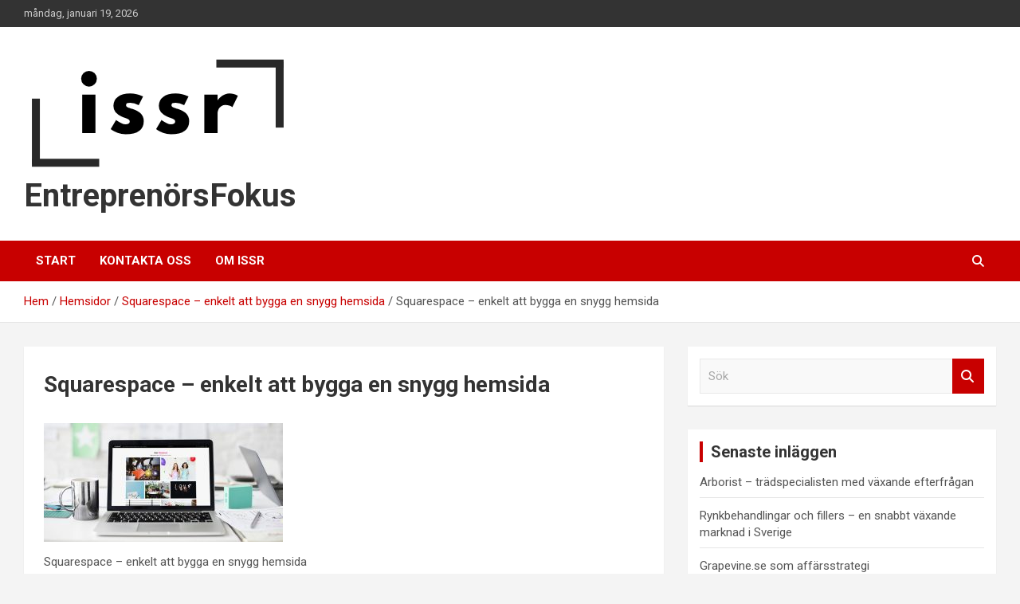

--- FILE ---
content_type: text/html; charset=UTF-8
request_url: https://issr.se/squarespace-enkelt-att-bygga-en-snygg-hemsida/squarespace-enkelt-att-bygga-en-snygg-hemsida/
body_size: 12518
content:
<!doctype html>
<html dir="ltr" lang="sv-SE"
	prefix="og: https://ogp.me/ns#" >
<head>
	<meta charset="UTF-8">
	<meta name="viewport" content="width=device-width, initial-scale=1, shrink-to-fit=no">
	<link rel="profile" href="https://gmpg.org/xfn/11">

	<title>Squarespace – enkelt att bygga en snygg hemsida | EntreprenörsFokus</title>

		<!-- All in One SEO 4.3.6.1 - aioseo.com -->
		<meta name="description" content="Squarespace – enkelt att bygga en snygg hemsida" />
		<meta name="robots" content="max-image-preview:large" />
		<link rel="canonical" href="https://issr.se/squarespace-enkelt-att-bygga-en-snygg-hemsida/squarespace-enkelt-att-bygga-en-snygg-hemsida/" />
		<meta name="generator" content="All in One SEO (AIOSEO) 4.3.6.1 " />
		<meta property="og:locale" content="sv_SE" />
		<meta property="og:site_name" content="EntreprenörsFokus |" />
		<meta property="og:type" content="article" />
		<meta property="og:title" content="Squarespace – enkelt att bygga en snygg hemsida | EntreprenörsFokus" />
		<meta property="og:url" content="https://issr.se/squarespace-enkelt-att-bygga-en-snygg-hemsida/squarespace-enkelt-att-bygga-en-snygg-hemsida/" />
		<meta property="og:image" content="https://issr.se/wp-content/uploads/2025/11/issr-logo.png" />
		<meta property="og:image:secure_url" content="https://issr.se/wp-content/uploads/2025/11/issr-logo.png" />
		<meta property="article:published_time" content="2019-01-27T15:51:17+00:00" />
		<meta property="article:modified_time" content="2019-01-27T15:51:20+00:00" />
		<meta name="twitter:card" content="summary" />
		<meta name="twitter:title" content="Squarespace – enkelt att bygga en snygg hemsida | EntreprenörsFokus" />
		<meta name="twitter:image" content="https://issr.se/wp-content/uploads/2025/11/issr-logo.png" />
		<script type="application/ld+json" class="aioseo-schema">
			{"@context":"https:\/\/schema.org","@graph":[{"@type":"BreadcrumbList","@id":"https:\/\/issr.se\/squarespace-enkelt-att-bygga-en-snygg-hemsida\/squarespace-enkelt-att-bygga-en-snygg-hemsida\/#breadcrumblist","itemListElement":[{"@type":"ListItem","@id":"https:\/\/issr.se\/#listItem","position":1,"item":{"@type":"WebPage","@id":"https:\/\/issr.se\/","name":"Hem","url":"https:\/\/issr.se\/"},"nextItem":"https:\/\/issr.se\/squarespace-enkelt-att-bygga-en-snygg-hemsida\/squarespace-enkelt-att-bygga-en-snygg-hemsida\/#listItem"},{"@type":"ListItem","@id":"https:\/\/issr.se\/squarespace-enkelt-att-bygga-en-snygg-hemsida\/squarespace-enkelt-att-bygga-en-snygg-hemsida\/#listItem","position":2,"item":{"@type":"WebPage","@id":"https:\/\/issr.se\/squarespace-enkelt-att-bygga-en-snygg-hemsida\/squarespace-enkelt-att-bygga-en-snygg-hemsida\/","name":"Squarespace \u2013 enkelt att bygga en snygg hemsida","description":"Squarespace \u2013 enkelt att bygga en snygg hemsida","url":"https:\/\/issr.se\/squarespace-enkelt-att-bygga-en-snygg-hemsida\/squarespace-enkelt-att-bygga-en-snygg-hemsida\/"},"previousItem":"https:\/\/issr.se\/#listItem"}]},{"@type":"ItemPage","@id":"https:\/\/issr.se\/squarespace-enkelt-att-bygga-en-snygg-hemsida\/squarespace-enkelt-att-bygga-en-snygg-hemsida\/#itempage","url":"https:\/\/issr.se\/squarespace-enkelt-att-bygga-en-snygg-hemsida\/squarespace-enkelt-att-bygga-en-snygg-hemsida\/","name":"Squarespace \u2013 enkelt att bygga en snygg hemsida | Entrepren\u00f6rsFokus","description":"Squarespace \u2013 enkelt att bygga en snygg hemsida","inLanguage":"sv-SE","isPartOf":{"@id":"https:\/\/issr.se\/#website"},"breadcrumb":{"@id":"https:\/\/issr.se\/squarespace-enkelt-att-bygga-en-snygg-hemsida\/squarespace-enkelt-att-bygga-en-snygg-hemsida\/#breadcrumblist"},"author":{"@id":"https:\/\/issr.se\/author\/admin\/#author"},"creator":{"@id":"https:\/\/issr.se\/author\/admin\/#author"},"datePublished":"2019-01-27T15:51:17+01:00","dateModified":"2019-01-27T15:51:20+01:00"},{"@type":"Organization","@id":"https:\/\/issr.se\/#organization","name":"Entrepren\u00f6rsFokus","url":"https:\/\/issr.se\/","logo":{"@type":"ImageObject","url":"https:\/\/issr.se\/wp-content\/uploads\/2025\/11\/issr-logo.png","@id":"https:\/\/issr.se\/#organizationLogo","width":339,"height":156},"image":{"@id":"https:\/\/issr.se\/#organizationLogo"}},{"@type":"Person","@id":"https:\/\/issr.se\/author\/admin\/#author","url":"https:\/\/issr.se\/author\/admin\/","name":"admin","image":{"@type":"ImageObject","@id":"https:\/\/issr.se\/squarespace-enkelt-att-bygga-en-snygg-hemsida\/squarespace-enkelt-att-bygga-en-snygg-hemsida\/#authorImage","url":"https:\/\/secure.gravatar.com\/avatar\/0df94d0dde696fee0fe719972ba143963de7e5cc3f00696f951620cd6c68089b?s=96&d=mm&r=g","width":96,"height":96,"caption":"admin"}},{"@type":"WebSite","@id":"https:\/\/issr.se\/#website","url":"https:\/\/issr.se\/","name":"Entrepren\u00f6rsfokus","inLanguage":"sv-SE","publisher":{"@id":"https:\/\/issr.se\/#organization"}}]}
		</script>
		<!-- All in One SEO -->

<link rel='dns-prefetch' href='//fonts.googleapis.com' />
<link rel="alternate" type="application/rss+xml" title="EntreprenörsFokus &raquo; Webbflöde" href="https://issr.se/feed/" />
<link rel="alternate" type="application/rss+xml" title="EntreprenörsFokus &raquo; Kommentarsflöde" href="https://issr.se/comments/feed/" />
<link rel="alternate" type="application/rss+xml" title="EntreprenörsFokus &raquo; Kommentarsflöde för Squarespace – enkelt att bygga en snygg hemsida" href="https://issr.se/squarespace-enkelt-att-bygga-en-snygg-hemsida/squarespace-enkelt-att-bygga-en-snygg-hemsida/feed/" />
<link rel="alternate" title="oEmbed (JSON)" type="application/json+oembed" href="https://issr.se/wp-json/oembed/1.0/embed?url=https%3A%2F%2Fissr.se%2Fsquarespace-enkelt-att-bygga-en-snygg-hemsida%2Fsquarespace-enkelt-att-bygga-en-snygg-hemsida%2F" />
<link rel="alternate" title="oEmbed (XML)" type="text/xml+oembed" href="https://issr.se/wp-json/oembed/1.0/embed?url=https%3A%2F%2Fissr.se%2Fsquarespace-enkelt-att-bygga-en-snygg-hemsida%2Fsquarespace-enkelt-att-bygga-en-snygg-hemsida%2F&#038;format=xml" />
<style id='wp-img-auto-sizes-contain-inline-css' type='text/css'>
img:is([sizes=auto i],[sizes^="auto," i]){contain-intrinsic-size:3000px 1500px}
/*# sourceURL=wp-img-auto-sizes-contain-inline-css */
</style>
<style id='wp-emoji-styles-inline-css' type='text/css'>

	img.wp-smiley, img.emoji {
		display: inline !important;
		border: none !important;
		box-shadow: none !important;
		height: 1em !important;
		width: 1em !important;
		margin: 0 0.07em !important;
		vertical-align: -0.1em !important;
		background: none !important;
		padding: 0 !important;
	}
/*# sourceURL=wp-emoji-styles-inline-css */
</style>
<style id='wp-block-library-inline-css' type='text/css'>
:root{--wp-block-synced-color:#7a00df;--wp-block-synced-color--rgb:122,0,223;--wp-bound-block-color:var(--wp-block-synced-color);--wp-editor-canvas-background:#ddd;--wp-admin-theme-color:#007cba;--wp-admin-theme-color--rgb:0,124,186;--wp-admin-theme-color-darker-10:#006ba1;--wp-admin-theme-color-darker-10--rgb:0,107,160.5;--wp-admin-theme-color-darker-20:#005a87;--wp-admin-theme-color-darker-20--rgb:0,90,135;--wp-admin-border-width-focus:2px}@media (min-resolution:192dpi){:root{--wp-admin-border-width-focus:1.5px}}.wp-element-button{cursor:pointer}:root .has-very-light-gray-background-color{background-color:#eee}:root .has-very-dark-gray-background-color{background-color:#313131}:root .has-very-light-gray-color{color:#eee}:root .has-very-dark-gray-color{color:#313131}:root .has-vivid-green-cyan-to-vivid-cyan-blue-gradient-background{background:linear-gradient(135deg,#00d084,#0693e3)}:root .has-purple-crush-gradient-background{background:linear-gradient(135deg,#34e2e4,#4721fb 50%,#ab1dfe)}:root .has-hazy-dawn-gradient-background{background:linear-gradient(135deg,#faaca8,#dad0ec)}:root .has-subdued-olive-gradient-background{background:linear-gradient(135deg,#fafae1,#67a671)}:root .has-atomic-cream-gradient-background{background:linear-gradient(135deg,#fdd79a,#004a59)}:root .has-nightshade-gradient-background{background:linear-gradient(135deg,#330968,#31cdcf)}:root .has-midnight-gradient-background{background:linear-gradient(135deg,#020381,#2874fc)}:root{--wp--preset--font-size--normal:16px;--wp--preset--font-size--huge:42px}.has-regular-font-size{font-size:1em}.has-larger-font-size{font-size:2.625em}.has-normal-font-size{font-size:var(--wp--preset--font-size--normal)}.has-huge-font-size{font-size:var(--wp--preset--font-size--huge)}.has-text-align-center{text-align:center}.has-text-align-left{text-align:left}.has-text-align-right{text-align:right}.has-fit-text{white-space:nowrap!important}#end-resizable-editor-section{display:none}.aligncenter{clear:both}.items-justified-left{justify-content:flex-start}.items-justified-center{justify-content:center}.items-justified-right{justify-content:flex-end}.items-justified-space-between{justify-content:space-between}.screen-reader-text{border:0;clip-path:inset(50%);height:1px;margin:-1px;overflow:hidden;padding:0;position:absolute;width:1px;word-wrap:normal!important}.screen-reader-text:focus{background-color:#ddd;clip-path:none;color:#444;display:block;font-size:1em;height:auto;left:5px;line-height:normal;padding:15px 23px 14px;text-decoration:none;top:5px;width:auto;z-index:100000}html :where(.has-border-color){border-style:solid}html :where([style*=border-top-color]){border-top-style:solid}html :where([style*=border-right-color]){border-right-style:solid}html :where([style*=border-bottom-color]){border-bottom-style:solid}html :where([style*=border-left-color]){border-left-style:solid}html :where([style*=border-width]){border-style:solid}html :where([style*=border-top-width]){border-top-style:solid}html :where([style*=border-right-width]){border-right-style:solid}html :where([style*=border-bottom-width]){border-bottom-style:solid}html :where([style*=border-left-width]){border-left-style:solid}html :where(img[class*=wp-image-]){height:auto;max-width:100%}:where(figure){margin:0 0 1em}html :where(.is-position-sticky){--wp-admin--admin-bar--position-offset:var(--wp-admin--admin-bar--height,0px)}@media screen and (max-width:600px){html :where(.is-position-sticky){--wp-admin--admin-bar--position-offset:0px}}

/*# sourceURL=wp-block-library-inline-css */
</style><style id='wp-block-calendar-inline-css' type='text/css'>
.wp-block-calendar{text-align:center}.wp-block-calendar td,.wp-block-calendar th{border:1px solid;padding:.25em}.wp-block-calendar th{font-weight:400}.wp-block-calendar caption{background-color:inherit}.wp-block-calendar table{border-collapse:collapse;width:100%}.wp-block-calendar table.has-background th{background-color:inherit}.wp-block-calendar table.has-text-color th{color:inherit}.wp-block-calendar :where(table:not(.has-text-color)){color:#40464d}.wp-block-calendar :where(table:not(.has-text-color)) td,.wp-block-calendar :where(table:not(.has-text-color)) th{border-color:#ddd}:where(.wp-block-calendar table:not(.has-background) th){background:#ddd}
/*# sourceURL=https://issr.se/wp-includes/blocks/calendar/style.min.css */
</style>
<style id='global-styles-inline-css' type='text/css'>
:root{--wp--preset--aspect-ratio--square: 1;--wp--preset--aspect-ratio--4-3: 4/3;--wp--preset--aspect-ratio--3-4: 3/4;--wp--preset--aspect-ratio--3-2: 3/2;--wp--preset--aspect-ratio--2-3: 2/3;--wp--preset--aspect-ratio--16-9: 16/9;--wp--preset--aspect-ratio--9-16: 9/16;--wp--preset--color--black: #000000;--wp--preset--color--cyan-bluish-gray: #abb8c3;--wp--preset--color--white: #ffffff;--wp--preset--color--pale-pink: #f78da7;--wp--preset--color--vivid-red: #cf2e2e;--wp--preset--color--luminous-vivid-orange: #ff6900;--wp--preset--color--luminous-vivid-amber: #fcb900;--wp--preset--color--light-green-cyan: #7bdcb5;--wp--preset--color--vivid-green-cyan: #00d084;--wp--preset--color--pale-cyan-blue: #8ed1fc;--wp--preset--color--vivid-cyan-blue: #0693e3;--wp--preset--color--vivid-purple: #9b51e0;--wp--preset--gradient--vivid-cyan-blue-to-vivid-purple: linear-gradient(135deg,rgb(6,147,227) 0%,rgb(155,81,224) 100%);--wp--preset--gradient--light-green-cyan-to-vivid-green-cyan: linear-gradient(135deg,rgb(122,220,180) 0%,rgb(0,208,130) 100%);--wp--preset--gradient--luminous-vivid-amber-to-luminous-vivid-orange: linear-gradient(135deg,rgb(252,185,0) 0%,rgb(255,105,0) 100%);--wp--preset--gradient--luminous-vivid-orange-to-vivid-red: linear-gradient(135deg,rgb(255,105,0) 0%,rgb(207,46,46) 100%);--wp--preset--gradient--very-light-gray-to-cyan-bluish-gray: linear-gradient(135deg,rgb(238,238,238) 0%,rgb(169,184,195) 100%);--wp--preset--gradient--cool-to-warm-spectrum: linear-gradient(135deg,rgb(74,234,220) 0%,rgb(151,120,209) 20%,rgb(207,42,186) 40%,rgb(238,44,130) 60%,rgb(251,105,98) 80%,rgb(254,248,76) 100%);--wp--preset--gradient--blush-light-purple: linear-gradient(135deg,rgb(255,206,236) 0%,rgb(152,150,240) 100%);--wp--preset--gradient--blush-bordeaux: linear-gradient(135deg,rgb(254,205,165) 0%,rgb(254,45,45) 50%,rgb(107,0,62) 100%);--wp--preset--gradient--luminous-dusk: linear-gradient(135deg,rgb(255,203,112) 0%,rgb(199,81,192) 50%,rgb(65,88,208) 100%);--wp--preset--gradient--pale-ocean: linear-gradient(135deg,rgb(255,245,203) 0%,rgb(182,227,212) 50%,rgb(51,167,181) 100%);--wp--preset--gradient--electric-grass: linear-gradient(135deg,rgb(202,248,128) 0%,rgb(113,206,126) 100%);--wp--preset--gradient--midnight: linear-gradient(135deg,rgb(2,3,129) 0%,rgb(40,116,252) 100%);--wp--preset--font-size--small: 13px;--wp--preset--font-size--medium: 20px;--wp--preset--font-size--large: 36px;--wp--preset--font-size--x-large: 42px;--wp--preset--spacing--20: 0.44rem;--wp--preset--spacing--30: 0.67rem;--wp--preset--spacing--40: 1rem;--wp--preset--spacing--50: 1.5rem;--wp--preset--spacing--60: 2.25rem;--wp--preset--spacing--70: 3.38rem;--wp--preset--spacing--80: 5.06rem;--wp--preset--shadow--natural: 6px 6px 9px rgba(0, 0, 0, 0.2);--wp--preset--shadow--deep: 12px 12px 50px rgba(0, 0, 0, 0.4);--wp--preset--shadow--sharp: 6px 6px 0px rgba(0, 0, 0, 0.2);--wp--preset--shadow--outlined: 6px 6px 0px -3px rgb(255, 255, 255), 6px 6px rgb(0, 0, 0);--wp--preset--shadow--crisp: 6px 6px 0px rgb(0, 0, 0);}:where(.is-layout-flex){gap: 0.5em;}:where(.is-layout-grid){gap: 0.5em;}body .is-layout-flex{display: flex;}.is-layout-flex{flex-wrap: wrap;align-items: center;}.is-layout-flex > :is(*, div){margin: 0;}body .is-layout-grid{display: grid;}.is-layout-grid > :is(*, div){margin: 0;}:where(.wp-block-columns.is-layout-flex){gap: 2em;}:where(.wp-block-columns.is-layout-grid){gap: 2em;}:where(.wp-block-post-template.is-layout-flex){gap: 1.25em;}:where(.wp-block-post-template.is-layout-grid){gap: 1.25em;}.has-black-color{color: var(--wp--preset--color--black) !important;}.has-cyan-bluish-gray-color{color: var(--wp--preset--color--cyan-bluish-gray) !important;}.has-white-color{color: var(--wp--preset--color--white) !important;}.has-pale-pink-color{color: var(--wp--preset--color--pale-pink) !important;}.has-vivid-red-color{color: var(--wp--preset--color--vivid-red) !important;}.has-luminous-vivid-orange-color{color: var(--wp--preset--color--luminous-vivid-orange) !important;}.has-luminous-vivid-amber-color{color: var(--wp--preset--color--luminous-vivid-amber) !important;}.has-light-green-cyan-color{color: var(--wp--preset--color--light-green-cyan) !important;}.has-vivid-green-cyan-color{color: var(--wp--preset--color--vivid-green-cyan) !important;}.has-pale-cyan-blue-color{color: var(--wp--preset--color--pale-cyan-blue) !important;}.has-vivid-cyan-blue-color{color: var(--wp--preset--color--vivid-cyan-blue) !important;}.has-vivid-purple-color{color: var(--wp--preset--color--vivid-purple) !important;}.has-black-background-color{background-color: var(--wp--preset--color--black) !important;}.has-cyan-bluish-gray-background-color{background-color: var(--wp--preset--color--cyan-bluish-gray) !important;}.has-white-background-color{background-color: var(--wp--preset--color--white) !important;}.has-pale-pink-background-color{background-color: var(--wp--preset--color--pale-pink) !important;}.has-vivid-red-background-color{background-color: var(--wp--preset--color--vivid-red) !important;}.has-luminous-vivid-orange-background-color{background-color: var(--wp--preset--color--luminous-vivid-orange) !important;}.has-luminous-vivid-amber-background-color{background-color: var(--wp--preset--color--luminous-vivid-amber) !important;}.has-light-green-cyan-background-color{background-color: var(--wp--preset--color--light-green-cyan) !important;}.has-vivid-green-cyan-background-color{background-color: var(--wp--preset--color--vivid-green-cyan) !important;}.has-pale-cyan-blue-background-color{background-color: var(--wp--preset--color--pale-cyan-blue) !important;}.has-vivid-cyan-blue-background-color{background-color: var(--wp--preset--color--vivid-cyan-blue) !important;}.has-vivid-purple-background-color{background-color: var(--wp--preset--color--vivid-purple) !important;}.has-black-border-color{border-color: var(--wp--preset--color--black) !important;}.has-cyan-bluish-gray-border-color{border-color: var(--wp--preset--color--cyan-bluish-gray) !important;}.has-white-border-color{border-color: var(--wp--preset--color--white) !important;}.has-pale-pink-border-color{border-color: var(--wp--preset--color--pale-pink) !important;}.has-vivid-red-border-color{border-color: var(--wp--preset--color--vivid-red) !important;}.has-luminous-vivid-orange-border-color{border-color: var(--wp--preset--color--luminous-vivid-orange) !important;}.has-luminous-vivid-amber-border-color{border-color: var(--wp--preset--color--luminous-vivid-amber) !important;}.has-light-green-cyan-border-color{border-color: var(--wp--preset--color--light-green-cyan) !important;}.has-vivid-green-cyan-border-color{border-color: var(--wp--preset--color--vivid-green-cyan) !important;}.has-pale-cyan-blue-border-color{border-color: var(--wp--preset--color--pale-cyan-blue) !important;}.has-vivid-cyan-blue-border-color{border-color: var(--wp--preset--color--vivid-cyan-blue) !important;}.has-vivid-purple-border-color{border-color: var(--wp--preset--color--vivid-purple) !important;}.has-vivid-cyan-blue-to-vivid-purple-gradient-background{background: var(--wp--preset--gradient--vivid-cyan-blue-to-vivid-purple) !important;}.has-light-green-cyan-to-vivid-green-cyan-gradient-background{background: var(--wp--preset--gradient--light-green-cyan-to-vivid-green-cyan) !important;}.has-luminous-vivid-amber-to-luminous-vivid-orange-gradient-background{background: var(--wp--preset--gradient--luminous-vivid-amber-to-luminous-vivid-orange) !important;}.has-luminous-vivid-orange-to-vivid-red-gradient-background{background: var(--wp--preset--gradient--luminous-vivid-orange-to-vivid-red) !important;}.has-very-light-gray-to-cyan-bluish-gray-gradient-background{background: var(--wp--preset--gradient--very-light-gray-to-cyan-bluish-gray) !important;}.has-cool-to-warm-spectrum-gradient-background{background: var(--wp--preset--gradient--cool-to-warm-spectrum) !important;}.has-blush-light-purple-gradient-background{background: var(--wp--preset--gradient--blush-light-purple) !important;}.has-blush-bordeaux-gradient-background{background: var(--wp--preset--gradient--blush-bordeaux) !important;}.has-luminous-dusk-gradient-background{background: var(--wp--preset--gradient--luminous-dusk) !important;}.has-pale-ocean-gradient-background{background: var(--wp--preset--gradient--pale-ocean) !important;}.has-electric-grass-gradient-background{background: var(--wp--preset--gradient--electric-grass) !important;}.has-midnight-gradient-background{background: var(--wp--preset--gradient--midnight) !important;}.has-small-font-size{font-size: var(--wp--preset--font-size--small) !important;}.has-medium-font-size{font-size: var(--wp--preset--font-size--medium) !important;}.has-large-font-size{font-size: var(--wp--preset--font-size--large) !important;}.has-x-large-font-size{font-size: var(--wp--preset--font-size--x-large) !important;}
/*# sourceURL=global-styles-inline-css */
</style>

<style id='classic-theme-styles-inline-css' type='text/css'>
/*! This file is auto-generated */
.wp-block-button__link{color:#fff;background-color:#32373c;border-radius:9999px;box-shadow:none;text-decoration:none;padding:calc(.667em + 2px) calc(1.333em + 2px);font-size:1.125em}.wp-block-file__button{background:#32373c;color:#fff;text-decoration:none}
/*# sourceURL=/wp-includes/css/classic-themes.min.css */
</style>
<link rel='stylesheet' id='contact-form-7-css' href='https://issr.se/wp-content/plugins/contact-form-7/includes/css/styles.css?ver=5.7.6' type='text/css' media='all' />
<link rel='stylesheet' id='bootstrap-style-css' href='https://issr.se/wp-content/themes/newscard/assets/library/bootstrap/css/bootstrap.min.css?ver=4.0.0' type='text/css' media='all' />
<link rel='stylesheet' id='font-awesome-style-css' href='https://issr.se/wp-content/themes/newscard/assets/library/font-awesome/css/all.min.css?ver=6.9' type='text/css' media='all' />
<link rel='stylesheet' id='newscard-google-fonts-css' href='//fonts.googleapis.com/css?family=Roboto%3A100%2C300%2C300i%2C400%2C400i%2C500%2C500i%2C700%2C700i&#038;ver=6.9' type='text/css' media='all' />
<link rel='stylesheet' id='newscard-style-css' href='https://issr.se/wp-content/themes/newscard/style.css?ver=6.9' type='text/css' media='all' />
<script type="text/javascript" src="https://issr.se/wp-includes/js/jquery/jquery.min.js?ver=3.7.1" id="jquery-core-js"></script>
<script type="text/javascript" src="https://issr.se/wp-includes/js/jquery/jquery-migrate.min.js?ver=3.4.1" id="jquery-migrate-js"></script>
<link rel="https://api.w.org/" href="https://issr.se/wp-json/" /><link rel="alternate" title="JSON" type="application/json" href="https://issr.se/wp-json/wp/v2/media/97" /><link rel="EditURI" type="application/rsd+xml" title="RSD" href="https://issr.se/xmlrpc.php?rsd" />
<meta name="generator" content="WordPress 6.9" />
<link rel='shortlink' href='https://issr.se/?p=97' />
<link rel="icon" href="https://issr.se/wp-content/uploads/2025/11/cropped-issr-fav-32x32.png" sizes="32x32" />
<link rel="icon" href="https://issr.se/wp-content/uploads/2025/11/cropped-issr-fav-192x192.png" sizes="192x192" />
<link rel="apple-touch-icon" href="https://issr.se/wp-content/uploads/2025/11/cropped-issr-fav-180x180.png" />
<meta name="msapplication-TileImage" content="https://issr.se/wp-content/uploads/2025/11/cropped-issr-fav-270x270.png" />
</head>

<body class="attachment wp-singular attachment-template-default single single-attachment postid-97 attachmentid-97 attachment-jpeg wp-custom-logo wp-theme-newscard theme-body group-blog">

<div id="page" class="site">
	<a class="skip-link screen-reader-text" href="#content">Hoppa till innehåll</a>
	
	<header id="masthead" class="site-header">
					<div class="info-bar">
				<div class="container">
					<div class="row gutter-10">
						<div class="col col-sm contact-section">
							<div class="date">
								<ul><li>måndag, januari 19, 2026</li></ul>
							</div>
						</div><!-- .contact-section -->

											</div><!-- .row -->
          		</div><!-- .container -->
        	</div><!-- .infobar -->
        		<nav class="navbar navbar-expand-lg d-block">
			<div class="navbar-head" >
				<div class="container">
					<div class="row navbar-head-row align-items-center">
						<div class="col-lg-4">
							<div class="site-branding navbar-brand">
								<a href="https://issr.se/" class="custom-logo-link" rel="home"><img width="339" height="156" src="https://issr.se/wp-content/uploads/2025/11/issr-logo.png" class="custom-logo" alt="EntreprenörsFokus" decoding="async" fetchpriority="high" srcset="https://issr.se/wp-content/uploads/2025/11/issr-logo.png 339w, https://issr.se/wp-content/uploads/2025/11/issr-logo-300x138.png 300w" sizes="(max-width: 339px) 100vw, 339px" /></a>									<h2 class="site-title"><a href="https://issr.se/" rel="home">EntreprenörsFokus</a></h2>
															</div><!-- .site-branding .navbar-brand -->
						</div>
											</div><!-- .row -->
				</div><!-- .container -->
			</div><!-- .navbar-head -->
			<div class="navigation-bar">
				<div class="navigation-bar-top">
					<div class="container">
						<button class="navbar-toggler menu-toggle" type="button" data-toggle="collapse" data-target="#navbarCollapse" aria-controls="navbarCollapse" aria-expanded="false" aria-label="Slå på/av navigering"></button>
						<span class="search-toggle"></span>
					</div><!-- .container -->
					<div class="search-bar">
						<div class="container">
							<div class="search-block off">
								<form action="https://issr.se/" method="get" class="search-form">
	<label class="assistive-text"> Sök </label>
	<div class="input-group">
		<input type="search" value="" placeholder="Sök" class="form-control s" name="s">
		<div class="input-group-prepend">
			<button class="btn btn-theme">Sök</button>
		</div>
	</div>
</form><!-- .search-form -->
							</div><!-- .search-box -->
						</div><!-- .container -->
					</div><!-- .search-bar -->
				</div><!-- .navigation-bar-top -->
				<div class="navbar-main">
					<div class="container">
						<div class="collapse navbar-collapse" id="navbarCollapse">
							<div id="site-navigation" class="main-navigation nav-uppercase" role="navigation">
								<ul class="nav-menu navbar-nav d-lg-block"><li id="menu-item-5" class="startlink menu-item menu-item-type-custom menu-item-object-custom menu-item-5"><a href="/">Start</a></li>
<li id="menu-item-82" class="menu-item menu-item-type-post_type menu-item-object-page menu-item-82"><a href="https://issr.se/kontakta-oss/">Kontakta oss</a></li>
<li id="menu-item-502" class="menu-item menu-item-type-post_type menu-item-object-page menu-item-502"><a href="https://issr.se/om-issr/">Om ISSR</a></li>
</ul>							</div><!-- #site-navigation .main-navigation -->
						</div><!-- .navbar-collapse -->
						<div class="nav-search">
							<span class="search-toggle"></span>
						</div><!-- .nav-search -->
					</div><!-- .container -->
				</div><!-- .navbar-main -->
			</div><!-- .navigation-bar -->
		</nav><!-- .navbar -->

		
		
					<div id="breadcrumb">
				<div class="container">
					<div role="navigation" aria-label="Synliga sökvägar" class="breadcrumb-trail breadcrumbs" itemprop="breadcrumb"><ul class="trail-items" itemscope itemtype="http://schema.org/BreadcrumbList"><meta name="numberOfItems" content="4" /><meta name="itemListOrder" content="Ascending" /><li itemprop="itemListElement" itemscope itemtype="http://schema.org/ListItem" class="trail-item trail-begin"><a href="https://issr.se/" rel="home" itemprop="item"><span itemprop="name">Hem</span></a><meta itemprop="position" content="1" /></li><li itemprop="itemListElement" itemscope itemtype="http://schema.org/ListItem" class="trail-item"><a href="https://issr.se/category/hemsidor/" itemprop="item"><span itemprop="name">Hemsidor</span></a><meta itemprop="position" content="2" /></li><li itemprop="itemListElement" itemscope itemtype="http://schema.org/ListItem" class="trail-item"><a href="https://issr.se/squarespace-enkelt-att-bygga-en-snygg-hemsida/" itemprop="item"><span itemprop="name">Squarespace – enkelt att bygga en snygg hemsida</span></a><meta itemprop="position" content="3" /></li><li itemprop="itemListElement" itemscope itemtype="http://schema.org/ListItem" class="trail-item trail-end"><span itemprop="name">Squarespace – enkelt att bygga en snygg hemsida</span><meta itemprop="position" content="4" /></li></ul></div>				</div>
			</div><!-- .breadcrumb -->
			</header><!-- #masthead --><div id="content" class="site-content">
	<div class="container">
		<div class="row justify-content-center site-content-row">
			<div id="primary" class="content-area col-lg-8">
				<main id="main" class="site-main">

						<div class="post-97 attachment type-attachment status-inherit hentry">

		
			<div class="entry-meta category-meta">
				<div class="cat-links"></div>
			</div><!-- .entry-meta -->

		
					<header class="entry-header">
				<h1 class="entry-title">Squarespace – enkelt att bygga en snygg hemsida</h1>
							</header>
				<div class="entry-content">
			<p class="attachment"><a href='https://issr.se/wp-content/uploads/2019/01/squarespace-enkelt-att-bygga-en-snygg-hemsida.jpg'><img decoding="async" width="300" height="149" src="https://issr.se/wp-content/uploads/2019/01/squarespace-enkelt-att-bygga-en-snygg-hemsida-300x149.jpg" class="attachment-medium size-medium" alt="Squarespace – enkelt att bygga en snygg hemsida" srcset="https://issr.se/wp-content/uploads/2019/01/squarespace-enkelt-att-bygga-en-snygg-hemsida-300x149.jpg 300w, https://issr.se/wp-content/uploads/2019/01/squarespace-enkelt-att-bygga-en-snygg-hemsida-768x380.jpg 768w, https://issr.se/wp-content/uploads/2019/01/squarespace-enkelt-att-bygga-en-snygg-hemsida-800x400.jpg 800w, https://issr.se/wp-content/uploads/2019/01/squarespace-enkelt-att-bygga-en-snygg-hemsida.jpg 907w" sizes="(max-width: 300px) 100vw, 300px" /></a></p>
<p>Squarespace – enkelt att bygga en snygg hemsida</p>
		</div><!-- entry-content -->

			</div><!-- .post-97 -->

	<nav class="navigation post-navigation" aria-label="Inlägg">
		<h2 class="screen-reader-text">Inläggsnavigering</h2>
		<div class="nav-links"><div class="nav-previous"><a href="https://issr.se/squarespace-enkelt-att-bygga-en-snygg-hemsida/" rel="prev">Squarespace – enkelt att bygga en snygg hemsida</a></div></div>
	</nav>
<div id="comments" class="comments-area">

		<div id="respond" class="comment-respond">
		<h3 id="reply-title" class="comment-reply-title">Lämna ett svar <small><a rel="nofollow" id="cancel-comment-reply-link" href="/squarespace-enkelt-att-bygga-en-snygg-hemsida/squarespace-enkelt-att-bygga-en-snygg-hemsida/#respond" style="display:none;">Avbryt svar</a></small></h3><form action="https://issr.se/wp-comments-post.php" method="post" id="commentform" class="comment-form"><p class="comment-notes"><span id="email-notes">Din e-postadress kommer inte publiceras.</span> <span class="required-field-message">Obligatoriska fält är märkta <span class="required">*</span></span></p><p class="comment-form-comment"><label for="comment">Kommentar <span class="required">*</span></label> <textarea id="comment" name="comment" cols="45" rows="8" maxlength="65525" required></textarea></p><p class="comment-form-author"><label for="author">Namn <span class="required">*</span></label> <input id="author" name="author" type="text" value="" size="30" maxlength="245" autocomplete="name" required /></p>
<p class="comment-form-email"><label for="email">E-postadress <span class="required">*</span></label> <input id="email" name="email" type="email" value="" size="30" maxlength="100" aria-describedby="email-notes" autocomplete="email" required /></p>
<p class="comment-form-url"><label for="url">Webbplats</label> <input id="url" name="url" type="url" value="" size="30" maxlength="200" autocomplete="url" /></p>
<p class="form-submit"><input name="submit" type="submit" id="submit" class="submit" value="Publicera kommentar" /> <input type='hidden' name='comment_post_ID' value='97' id='comment_post_ID' />
<input type='hidden' name='comment_parent' id='comment_parent' value='0' />
</p><p style="display: none;"><input type="hidden" id="akismet_comment_nonce" name="akismet_comment_nonce" value="9f4adab6cb" /></p><p style="display: none !important;"><label>&#916;<textarea name="ak_hp_textarea" cols="45" rows="8" maxlength="100"></textarea></label><input type="hidden" id="ak_js_1" name="ak_js" value="30"/><script>document.getElementById( "ak_js_1" ).setAttribute( "value", ( new Date() ).getTime() );</script></p></form>	</div><!-- #respond -->
	
</div><!-- #comments -->

				</main><!-- #main -->
			</div><!-- #primary -->
			
<aside id="secondary" class="col-lg-4 widget-area" role="complementary">
	<div class="sticky-sidebar">
		<section id="search-2" class="widget widget_search"><form action="https://issr.se/" method="get" class="search-form">
	<label class="assistive-text"> Sök </label>
	<div class="input-group">
		<input type="search" value="" placeholder="Sök" class="form-control s" name="s">
		<div class="input-group-prepend">
			<button class="btn btn-theme">Sök</button>
		</div>
	</div>
</form><!-- .search-form -->
</section>
		<section id="recent-posts-2" class="widget widget_recent_entries">
		<h3 class="widget-title">Senaste inläggen</h3>
		<ul>
											<li>
					<a href="https://issr.se/arborist-tradspecialisten-med-vaxande-efterfragan/">Arborist – trädspecialisten med växande efterfrågan</a>
									</li>
											<li>
					<a href="https://issr.se/rynkbehandlingar-och-fillers-en-snabbt-vaxande-marknad-i-sverige/">Rynkbehandlingar och fillers – en snabbt växande marknad i Sverige</a>
									</li>
											<li>
					<a href="https://issr.se/grapevine-se-som-affarsstrategi/">Grapevine.se som affärsstrategi</a>
									</li>
											<li>
					<a href="https://issr.se/johns-garage-passion-for-bilar/">Johns Garage – passion för bilar, kvalitet och kundupplevelse</a>
									</li>
											<li>
					<a href="https://issr.se/inredningsmarknaden-i-sverige/">Inredningsmarknaden i Sverige – en miljardmarknad med stark konsumentkraft</a>
									</li>
					</ul>

		</section><section id="archives-2" class="widget widget_archive"><h3 class="widget-title">Arkiv</h3>		<label class="screen-reader-text" for="archives-dropdown-2">Arkiv</label>
		<select id="archives-dropdown-2" name="archive-dropdown">
			
			<option value="">Välj månad</option>
				<option value='https://issr.se/2025/12/'> december 2025 </option>
	<option value='https://issr.se/2025/04/'> april 2025 </option>
	<option value='https://issr.se/2024/11/'> november 2024 </option>
	<option value='https://issr.se/2024/10/'> oktober 2024 </option>
	<option value='https://issr.se/2024/09/'> september 2024 </option>
	<option value='https://issr.se/2024/08/'> augusti 2024 </option>
	<option value='https://issr.se/2024/07/'> juli 2024 </option>
	<option value='https://issr.se/2024/06/'> juni 2024 </option>
	<option value='https://issr.se/2024/04/'> april 2024 </option>
	<option value='https://issr.se/2024/02/'> februari 2024 </option>
	<option value='https://issr.se/2024/01/'> januari 2024 </option>
	<option value='https://issr.se/2023/09/'> september 2023 </option>
	<option value='https://issr.se/2023/07/'> juli 2023 </option>
	<option value='https://issr.se/2023/05/'> maj 2023 </option>
	<option value='https://issr.se/2023/01/'> januari 2023 </option>
	<option value='https://issr.se/2022/12/'> december 2022 </option>
	<option value='https://issr.se/2022/09/'> september 2022 </option>
	<option value='https://issr.se/2022/08/'> augusti 2022 </option>
	<option value='https://issr.se/2022/07/'> juli 2022 </option>
	<option value='https://issr.se/2022/06/'> juni 2022 </option>
	<option value='https://issr.se/2022/05/'> maj 2022 </option>
	<option value='https://issr.se/2022/04/'> april 2022 </option>
	<option value='https://issr.se/2022/03/'> mars 2022 </option>
	<option value='https://issr.se/2022/02/'> februari 2022 </option>
	<option value='https://issr.se/2021/12/'> december 2021 </option>
	<option value='https://issr.se/2021/10/'> oktober 2021 </option>
	<option value='https://issr.se/2021/09/'> september 2021 </option>
	<option value='https://issr.se/2021/06/'> juni 2021 </option>
	<option value='https://issr.se/2021/04/'> april 2021 </option>
	<option value='https://issr.se/2021/02/'> februari 2021 </option>
	<option value='https://issr.se/2021/01/'> januari 2021 </option>
	<option value='https://issr.se/2020/12/'> december 2020 </option>
	<option value='https://issr.se/2020/11/'> november 2020 </option>
	<option value='https://issr.se/2020/09/'> september 2020 </option>
	<option value='https://issr.se/2020/07/'> juli 2020 </option>
	<option value='https://issr.se/2020/05/'> maj 2020 </option>
	<option value='https://issr.se/2020/04/'> april 2020 </option>
	<option value='https://issr.se/2020/03/'> mars 2020 </option>
	<option value='https://issr.se/2020/02/'> februari 2020 </option>
	<option value='https://issr.se/2020/01/'> januari 2020 </option>
	<option value='https://issr.se/2019/12/'> december 2019 </option>
	<option value='https://issr.se/2019/09/'> september 2019 </option>
	<option value='https://issr.se/2019/08/'> augusti 2019 </option>
	<option value='https://issr.se/2019/07/'> juli 2019 </option>
	<option value='https://issr.se/2019/06/'> juni 2019 </option>
	<option value='https://issr.se/2019/05/'> maj 2019 </option>
	<option value='https://issr.se/2019/04/'> april 2019 </option>
	<option value='https://issr.se/2019/03/'> mars 2019 </option>
	<option value='https://issr.se/2019/02/'> februari 2019 </option>
	<option value='https://issr.se/2019/01/'> januari 2019 </option>
	<option value='https://issr.se/2018/11/'> november 2018 </option>
	<option value='https://issr.se/2018/07/'> juli 2018 </option>
	<option value='https://issr.se/2018/05/'> maj 2018 </option>
	<option value='https://issr.se/2018/04/'> april 2018 </option>
	<option value='https://issr.se/2018/03/'> mars 2018 </option>
	<option value='https://issr.se/2017/12/'> december 2017 </option>
	<option value='https://issr.se/2017/11/'> november 2017 </option>
	<option value='https://issr.se/2017/10/'> oktober 2017 </option>
	<option value='https://issr.se/2017/08/'> augusti 2017 </option>
	<option value='https://issr.se/2017/07/'> juli 2017 </option>
	<option value='https://issr.se/2017/05/'> maj 2017 </option>
	<option value='https://issr.se/2017/02/'> februari 2017 </option>
	<option value='https://issr.se/2016/11/'> november 2016 </option>

		</select>

			<script type="text/javascript">
/* <![CDATA[ */

( ( dropdownId ) => {
	const dropdown = document.getElementById( dropdownId );
	function onSelectChange() {
		setTimeout( () => {
			if ( 'escape' === dropdown.dataset.lastkey ) {
				return;
			}
			if ( dropdown.value ) {
				document.location.href = dropdown.value;
			}
		}, 250 );
	}
	function onKeyUp( event ) {
		if ( 'Escape' === event.key ) {
			dropdown.dataset.lastkey = 'escape';
		} else {
			delete dropdown.dataset.lastkey;
		}
	}
	function onClick() {
		delete dropdown.dataset.lastkey;
	}
	dropdown.addEventListener( 'keyup', onKeyUp );
	dropdown.addEventListener( 'click', onClick );
	dropdown.addEventListener( 'change', onSelectChange );
})( "archives-dropdown-2" );

//# sourceURL=WP_Widget_Archives%3A%3Awidget
/* ]]> */
</script>
</section><section id="categories-2" class="widget widget_categories"><h3 class="widget-title">Kategorier</h3><form action="https://issr.se" method="get"><label class="screen-reader-text" for="cat">Kategorier</label><select  name='cat' id='cat' class='postform'>
	<option value='-1'>Välj kategori</option>
	<option class="level-0" value="45">Affärsstrategi</option>
	<option class="level-0" value="21">Bilar</option>
	<option class="level-0" value="22">Bostäder</option>
	<option class="level-0" value="39">Bygg</option>
	<option class="level-0" value="26">Catering</option>
	<option class="level-0" value="11">Cyklar</option>
	<option class="level-0" value="40">eIDV</option>
	<option class="level-0" value="24">Elektriker</option>
	<option class="level-0" value="23">Energi</option>
	<option class="level-0" value="47">Entreprenörskap</option>
	<option class="level-0" value="30">Familjerätt</option>
	<option class="level-0" value="43">Finans</option>
	<option class="level-0" value="9">Flytt</option>
	<option class="level-0" value="28">Flyttstädning</option>
	<option class="level-0" value="5">Fonder</option>
	<option class="level-0" value="32">Företag</option>
	<option class="level-0" value="38">Företagslån</option>
	<option class="level-0" value="14">Företagslarm</option>
	<option class="level-0" value="4">Företagsprogram</option>
	<option class="level-0" value="44">Fritid</option>
	<option class="level-0" value="29">Hemlarm</option>
	<option class="level-0" value="18">Hemsidor</option>
	<option class="level-0" value="35">HLR</option>
	<option class="level-0" value="7">Hus och hem</option>
	<option class="level-0" value="42">Internet</option>
	<option class="level-0" value="48">Karriärmöjligheter</option>
	<option class="level-0" value="25">Kontor</option>
	<option class="level-0" value="8">Kontorsmöbler</option>
	<option class="level-0" value="10">Körskola</option>
	<option class="level-0" value="19">Lagar</option>
	<option class="level-0" value="46">Mat &amp; Dryck</option>
	<option class="level-0" value="27">Mat online</option>
	<option class="level-0" value="16">Nyheter</option>
	<option class="level-0" value="41">Överfallslarm</option>
	<option class="level-0" value="36">Påskägg</option>
	<option class="level-0" value="13">Pengar</option>
	<option class="level-0" value="37">Profilkläder</option>
	<option class="level-0" value="20">Relationer</option>
	<option class="level-0" value="33">Restaurang</option>
	<option class="level-0" value="34">Ritningar</option>
	<option class="level-0" value="15">Skägg</option>
	<option class="level-0" value="6">Sökoptimering</option>
	<option class="level-0" value="17">Synas</option>
	<option class="level-0" value="31">Vård</option>
	<option class="level-0" value="12">Vattenskador</option>
	<option class="level-0" value="3">webbentreprenörer</option>
</select>
</form><script type="text/javascript">
/* <![CDATA[ */

( ( dropdownId ) => {
	const dropdown = document.getElementById( dropdownId );
	function onSelectChange() {
		setTimeout( () => {
			if ( 'escape' === dropdown.dataset.lastkey ) {
				return;
			}
			if ( dropdown.value && parseInt( dropdown.value ) > 0 && dropdown instanceof HTMLSelectElement ) {
				dropdown.parentElement.submit();
			}
		}, 250 );
	}
	function onKeyUp( event ) {
		if ( 'Escape' === event.key ) {
			dropdown.dataset.lastkey = 'escape';
		} else {
			delete dropdown.dataset.lastkey;
		}
	}
	function onClick() {
		delete dropdown.dataset.lastkey;
	}
	dropdown.addEventListener( 'keyup', onKeyUp );
	dropdown.addEventListener( 'click', onClick );
	dropdown.addEventListener( 'change', onSelectChange );
})( "cat" );

//# sourceURL=WP_Widget_Categories%3A%3Awidget
/* ]]> */
</script>
</section><section id="block-2" class="widget widget_block widget_calendar"><div class="wp-block-calendar"><table id="wp-calendar" class="wp-calendar-table">
	<caption>januari 2026</caption>
	<thead>
	<tr>
		<th scope="col" aria-label="måndag">M</th>
		<th scope="col" aria-label="tisdag">T</th>
		<th scope="col" aria-label="onsdag">O</th>
		<th scope="col" aria-label="torsdag">T</th>
		<th scope="col" aria-label="fredag">F</th>
		<th scope="col" aria-label="lördag">L</th>
		<th scope="col" aria-label="söndag">S</th>
	</tr>
	</thead>
	<tbody>
	<tr>
		<td colspan="3" class="pad">&nbsp;</td><td>1</td><td>2</td><td>3</td><td>4</td>
	</tr>
	<tr>
		<td>5</td><td>6</td><td>7</td><td>8</td><td>9</td><td>10</td><td>11</td>
	</tr>
	<tr>
		<td>12</td><td>13</td><td>14</td><td>15</td><td>16</td><td>17</td><td>18</td>
	</tr>
	<tr>
		<td id="today">19</td><td>20</td><td>21</td><td>22</td><td>23</td><td>24</td><td>25</td>
	</tr>
	<tr>
		<td>26</td><td>27</td><td>28</td><td>29</td><td>30</td><td>31</td>
		<td class="pad" colspan="1">&nbsp;</td>
	</tr>
	</tbody>
	</table><nav aria-label="Föregående och nästa månad" class="wp-calendar-nav">
		<span class="wp-calendar-nav-prev"><a href="https://issr.se/2025/12/">&laquo; dec</a></span>
		<span class="pad">&nbsp;</span>
		<span class="wp-calendar-nav-next">&nbsp;</span>
	</nav></div></section>	</div><!-- .sticky-sidebar -->
</aside><!-- #secondary -->
		</div><!-- row -->
	</div><!-- .container -->
</div><!-- #content .site-content-->
	<footer id="colophon" class="site-footer" role="contentinfo">
		
			<div class="container">
				<section class="featured-stories">
								<h3 class="stories-title">
									<a href="https://issr.se/category/flytt/">You may Missed</a>
							</h3>
							<div class="row gutter-parent-14">
													<div class="col-sm-6 col-lg-3">
								<div class="post-boxed">
																			<div class="post-img-wrap">
											<div class="featured-post-img">
												<a href="https://issr.se/flyttfirma-med-miljotank-en-vaxande-trend-i-branschen/" class="post-img" style="background-image: url('https://issr.se/wp-content/uploads/2025/04/cartoon-car-recycle-sign-grass.jpg');"></a>
											</div>
											<div class="entry-meta category-meta">
												<div class="cat-links"><a href="https://issr.se/category/flytt/" rel="category tag">Flytt</a></div>
											</div><!-- .entry-meta -->
										</div><!-- .post-img-wrap -->
																		<div class="post-content">
																				<h3 class="entry-title"><a href="https://issr.se/flyttfirma-med-miljotank-en-vaxande-trend-i-branschen/">Flyttfirma med miljötänk – en växande trend i branschen</a></h3>																					<div class="entry-meta">
												<div class="date"><a href="https://issr.se/flyttfirma-med-miljotank-en-vaxande-trend-i-branschen/" title="Flyttfirma med miljötänk – en växande trend i branschen">21 april, 2025</a> </div> <div class="by-author vcard author"><a href="https://issr.se/author/vanjafransson/">Vanja Fransson</a> </div>											</div>
																			</div><!-- .post-content -->
								</div><!-- .post-boxed -->
							</div><!-- .col-sm-6 .col-lg-3 -->
													<div class="col-sm-6 col-lg-3">
								<div class="post-boxed">
																			<div class="post-img-wrap">
											<div class="featured-post-img">
												<a href="https://issr.se/allt-du-behover-veta-om-flyttjanster/" class="post-img" style="background-image: url('https://issr.se/wp-content/uploads/2024/12/allt-du-behover-veta-om-flyttjanster-1024x576.jpg');"></a>
											</div>
											<div class="entry-meta category-meta">
												<div class="cat-links"><a href="https://issr.se/category/flytt/" rel="category tag">Flytt</a></div>
											</div><!-- .entry-meta -->
										</div><!-- .post-img-wrap -->
																		<div class="post-content">
																				<h3 class="entry-title"><a href="https://issr.se/allt-du-behover-veta-om-flyttjanster/">Allt du Behöver Veta om Flyttjänster</a></h3>																					<div class="entry-meta">
												<div class="date"><a href="https://issr.se/allt-du-behover-veta-om-flyttjanster/" title="Allt du Behöver Veta om Flyttjänster">27 juni, 2024</a> </div> <div class="by-author vcard author"><a href="https://issr.se/author/leopoldbergqvist/">Gustav Bergqvist</a> </div>											</div>
																			</div><!-- .post-content -->
								</div><!-- .post-boxed -->
							</div><!-- .col-sm-6 .col-lg-3 -->
													<div class="col-sm-6 col-lg-3">
								<div class="post-boxed">
																			<div class="post-img-wrap">
											<div class="featured-post-img">
												<a href="https://issr.se/fordelar-med-att-anlita-en-flyttfirma/" class="post-img" style="background-image: url('https://issr.se/wp-content/uploads/2024/12/fordelar-med-att-anlita-en-flyttfirma-1024x576.jpg');"></a>
											</div>
											<div class="entry-meta category-meta">
												<div class="cat-links"><a href="https://issr.se/category/flytt/" rel="category tag">Flytt</a></div>
											</div><!-- .entry-meta -->
										</div><!-- .post-img-wrap -->
																		<div class="post-content">
																				<h3 class="entry-title"><a href="https://issr.se/fordelar-med-att-anlita-en-flyttfirma/">Fördelar med att Anlita en Flyttfirma</a></h3>																					<div class="entry-meta">
												<div class="date"><a href="https://issr.se/fordelar-med-att-anlita-en-flyttfirma/" title="Fördelar med att Anlita en Flyttfirma">20 juni, 2024</a> </div> <div class="by-author vcard author"><a href="https://issr.se/author/leopoldbergqvist/">Gustav Bergqvist</a> </div>											</div>
																			</div><!-- .post-content -->
								</div><!-- .post-boxed -->
							</div><!-- .col-sm-6 .col-lg-3 -->
													<div class="col-sm-6 col-lg-3">
								<div class="post-boxed">
																			<div class="post-img-wrap">
											<div class="featured-post-img">
												<a href="https://issr.se/branscher-i-landskrona-flyttfirma/" class="post-img" style="background-image: url('https://issr.se/wp-content/uploads/2020/11/full-shot-delivery-people-top-view.jpg');"></a>
											</div>
											<div class="entry-meta category-meta">
												<div class="cat-links"><a href="https://issr.se/category/flytt/" rel="category tag">Flytt</a></div>
											</div><!-- .entry-meta -->
										</div><!-- .post-img-wrap -->
																		<div class="post-content">
																				<h3 class="entry-title"><a href="https://issr.se/branscher-i-landskrona-flyttfirma/">Branscher i Landskrona: Flyttfirma</a></h3>																					<div class="entry-meta">
												<div class="date"><a href="https://issr.se/branscher-i-landskrona-flyttfirma/" title="Branscher i Landskrona: Flyttfirma">19 november, 2020</a> </div> <div class="by-author vcard author"><a href="https://issr.se/author/webmaster/">webmaster</a> </div>											</div>
																			</div><!-- .post-content -->
								</div><!-- .post-boxed -->
							</div><!-- .col-sm-6 .col-lg-3 -->
											</div><!-- .row -->
				</section><!-- .featured-stories -->
			</div><!-- .container -->
		
				<div class="site-info">
			<div class="container">
				<div class="row">
										<div class="copyright col-lg order-lg-1 text-lg-left">
						<div class="theme-link">
							Upphovsrätt &copy; 2026 <a href="https://issr.se/" title="EntreprenörsFokus" >EntreprenörsFokus</a></div><div class="author-link">Tema av: <a href="https://www.themehorse.com" target="_blank" rel="noopener noreferrer" title="Theme Horse" >Theme Horse</a></div><div class="wp-link">Drivs med: <a href="http://wordpress.org/" target="_blank" rel="noopener noreferrer" title="WordPress">WordPress</a></div>					</div><!-- .copyright -->
				</div><!-- .row -->
			</div><!-- .container -->
		</div><!-- .site-info -->
	</footer><!-- #colophon -->
	<div class="back-to-top"><a title="Gå till toppen" href="#masthead"></a></div>
</div><!-- #page -->

<script type="speculationrules">
{"prefetch":[{"source":"document","where":{"and":[{"href_matches":"/*"},{"not":{"href_matches":["/wp-*.php","/wp-admin/*","/wp-content/uploads/*","/wp-content/*","/wp-content/plugins/*","/wp-content/themes/newscard/*","/*\\?(.+)"]}},{"not":{"selector_matches":"a[rel~=\"nofollow\"]"}},{"not":{"selector_matches":".no-prefetch, .no-prefetch a"}}]},"eagerness":"conservative"}]}
</script>
<script type="text/javascript" src="https://issr.se/wp-content/plugins/contact-form-7/includes/swv/js/index.js?ver=5.7.6" id="swv-js"></script>
<script type="text/javascript" id="contact-form-7-js-extra">
/* <![CDATA[ */
var wpcf7 = {"api":{"root":"https://issr.se/wp-json/","namespace":"contact-form-7/v1"}};
//# sourceURL=contact-form-7-js-extra
/* ]]> */
</script>
<script type="text/javascript" src="https://issr.se/wp-content/plugins/contact-form-7/includes/js/index.js?ver=5.7.6" id="contact-form-7-js"></script>
<script type="text/javascript" src="https://issr.se/wp-content/themes/newscard/assets/library/bootstrap/js/popper.min.js?ver=1.12.9" id="popper-script-js"></script>
<script type="text/javascript" src="https://issr.se/wp-content/themes/newscard/assets/library/bootstrap/js/bootstrap.min.js?ver=4.0.0" id="bootstrap-script-js"></script>
<script type="text/javascript" src="https://issr.se/wp-content/themes/newscard/assets/library/match-height/jquery.matchHeight-min.js?ver=0.7.2" id="jquery-match-height-js"></script>
<script type="text/javascript" src="https://issr.se/wp-content/themes/newscard/assets/library/match-height/jquery.matchHeight-settings.js?ver=6.9" id="newscard-match-height-js"></script>
<script type="text/javascript" src="https://issr.se/wp-content/themes/newscard/assets/js/skip-link-focus-fix.js?ver=20151215" id="newscard-skip-link-focus-fix-js"></script>
<script type="text/javascript" src="https://issr.se/wp-includes/js/comment-reply.min.js?ver=6.9" id="comment-reply-js" async="async" data-wp-strategy="async" fetchpriority="low"></script>
<script type="text/javascript" src="https://issr.se/wp-content/themes/newscard/assets/library/sticky/jquery.sticky.js?ver=1.0.4" id="jquery-sticky-js"></script>
<script type="text/javascript" src="https://issr.se/wp-content/themes/newscard/assets/library/sticky/jquery.sticky-settings.js?ver=6.9" id="newscard-jquery-sticky-js"></script>
<script type="text/javascript" src="https://issr.se/wp-content/themes/newscard/assets/js/scripts.js?ver=6.9" id="newscard-scripts-js"></script>
<script defer type="text/javascript" src="https://issr.se/wp-content/plugins/akismet/_inc/akismet-frontend.js?ver=1679653984" id="akismet-frontend-js"></script>
<script id="wp-emoji-settings" type="application/json">
{"baseUrl":"https://s.w.org/images/core/emoji/17.0.2/72x72/","ext":".png","svgUrl":"https://s.w.org/images/core/emoji/17.0.2/svg/","svgExt":".svg","source":{"concatemoji":"https://issr.se/wp-includes/js/wp-emoji-release.min.js?ver=6.9"}}
</script>
<script type="module">
/* <![CDATA[ */
/*! This file is auto-generated */
const a=JSON.parse(document.getElementById("wp-emoji-settings").textContent),o=(window._wpemojiSettings=a,"wpEmojiSettingsSupports"),s=["flag","emoji"];function i(e){try{var t={supportTests:e,timestamp:(new Date).valueOf()};sessionStorage.setItem(o,JSON.stringify(t))}catch(e){}}function c(e,t,n){e.clearRect(0,0,e.canvas.width,e.canvas.height),e.fillText(t,0,0);t=new Uint32Array(e.getImageData(0,0,e.canvas.width,e.canvas.height).data);e.clearRect(0,0,e.canvas.width,e.canvas.height),e.fillText(n,0,0);const a=new Uint32Array(e.getImageData(0,0,e.canvas.width,e.canvas.height).data);return t.every((e,t)=>e===a[t])}function p(e,t){e.clearRect(0,0,e.canvas.width,e.canvas.height),e.fillText(t,0,0);var n=e.getImageData(16,16,1,1);for(let e=0;e<n.data.length;e++)if(0!==n.data[e])return!1;return!0}function u(e,t,n,a){switch(t){case"flag":return n(e,"\ud83c\udff3\ufe0f\u200d\u26a7\ufe0f","\ud83c\udff3\ufe0f\u200b\u26a7\ufe0f")?!1:!n(e,"\ud83c\udde8\ud83c\uddf6","\ud83c\udde8\u200b\ud83c\uddf6")&&!n(e,"\ud83c\udff4\udb40\udc67\udb40\udc62\udb40\udc65\udb40\udc6e\udb40\udc67\udb40\udc7f","\ud83c\udff4\u200b\udb40\udc67\u200b\udb40\udc62\u200b\udb40\udc65\u200b\udb40\udc6e\u200b\udb40\udc67\u200b\udb40\udc7f");case"emoji":return!a(e,"\ud83e\u1fac8")}return!1}function f(e,t,n,a){let r;const o=(r="undefined"!=typeof WorkerGlobalScope&&self instanceof WorkerGlobalScope?new OffscreenCanvas(300,150):document.createElement("canvas")).getContext("2d",{willReadFrequently:!0}),s=(o.textBaseline="top",o.font="600 32px Arial",{});return e.forEach(e=>{s[e]=t(o,e,n,a)}),s}function r(e){var t=document.createElement("script");t.src=e,t.defer=!0,document.head.appendChild(t)}a.supports={everything:!0,everythingExceptFlag:!0},new Promise(t=>{let n=function(){try{var e=JSON.parse(sessionStorage.getItem(o));if("object"==typeof e&&"number"==typeof e.timestamp&&(new Date).valueOf()<e.timestamp+604800&&"object"==typeof e.supportTests)return e.supportTests}catch(e){}return null}();if(!n){if("undefined"!=typeof Worker&&"undefined"!=typeof OffscreenCanvas&&"undefined"!=typeof URL&&URL.createObjectURL&&"undefined"!=typeof Blob)try{var e="postMessage("+f.toString()+"("+[JSON.stringify(s),u.toString(),c.toString(),p.toString()].join(",")+"));",a=new Blob([e],{type:"text/javascript"});const r=new Worker(URL.createObjectURL(a),{name:"wpTestEmojiSupports"});return void(r.onmessage=e=>{i(n=e.data),r.terminate(),t(n)})}catch(e){}i(n=f(s,u,c,p))}t(n)}).then(e=>{for(const n in e)a.supports[n]=e[n],a.supports.everything=a.supports.everything&&a.supports[n],"flag"!==n&&(a.supports.everythingExceptFlag=a.supports.everythingExceptFlag&&a.supports[n]);var t;a.supports.everythingExceptFlag=a.supports.everythingExceptFlag&&!a.supports.flag,a.supports.everything||((t=a.source||{}).concatemoji?r(t.concatemoji):t.wpemoji&&t.twemoji&&(r(t.twemoji),r(t.wpemoji)))});
//# sourceURL=https://issr.se/wp-includes/js/wp-emoji-loader.min.js
/* ]]> */
</script>

<script defer src="https://static.cloudflareinsights.com/beacon.min.js/vcd15cbe7772f49c399c6a5babf22c1241717689176015" integrity="sha512-ZpsOmlRQV6y907TI0dKBHq9Md29nnaEIPlkf84rnaERnq6zvWvPUqr2ft8M1aS28oN72PdrCzSjY4U6VaAw1EQ==" data-cf-beacon='{"version":"2024.11.0","token":"311066d0b011426f9c5f45fdbe2779bf","r":1,"server_timing":{"name":{"cfCacheStatus":true,"cfEdge":true,"cfExtPri":true,"cfL4":true,"cfOrigin":true,"cfSpeedBrain":true},"location_startswith":null}}' crossorigin="anonymous"></script>
</body>
</html>
